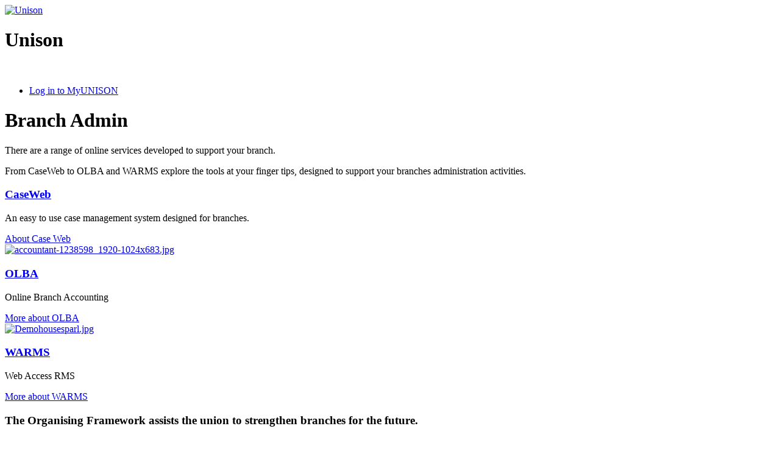

--- FILE ---
content_type: text/html; charset=utf-8
request_url: https://branchservice.unison.org.uk/branch-admin/
body_size: 2597
content:


<!DOCTYPE html>
<html lang="en">
<head>
	<meta http-equiv="X-UA-Compatible" content="IE=edge" />
	<meta name="viewport" content="width=device-width, initial-scale=1" />

	<title>Branch Admin | UNISON Branch Service</title>

	<link rel="home" href="/" />

	<!-- Google Tag Manager -->
	<script>(function(w,d,s,l,i){w[l]=w[l]||[];w[l].push({'gtm.start':
	new Date().getTime(),event:'gtm.js'});var f=d.getElementsByTagName(s)[0],
	j=d.createElement(s),dl=l!='dataLayer'?'&l='+l:'';j.async=true;j.src=
	'https://www.googletagmanager.com/gtm.js?id='+i+dl;f.parentNode.insertBefore(j,f);
	})(window,document,'script','dataLayer','GTM-KW9SFXL');</script>
	<!-- End Google Tag Manager -->


    
    <meta name="description" content="UNISON Branch Service" />
    
    <meta property="og:title" content="Branch Admin" />
    <meta property="og:description" content="UNISON Branch Service">
    <meta property="og:site_name" content="UNISON Branch Service">
    <meta property="og:type" content="website">
    
    <meta property="og:url" content="https://branchservice.unison.org.uk/branch-admin/">
    
    

    
    <meta name="twitter:title" content="Branch Admin" />
    <meta name="twitter:description" content="UNISON Branch Service" />
    <meta name="twitter:card" content="summary_large_image" />
    
    <meta name="twitter:site" content="https://branchservice.unison.org.uk/branch-admin/" />
    
    


	
	<link rel="apple-touch-icon" sizes="180x180" href="https://jbaunisonproduction-1b54.kxcdn.com/static/site_favicon/apple-touch-icon.png">
	<link rel="icon" type="image/png" sizes="32x32" href="https://jbaunisonproduction-1b54.kxcdn.com/static/site_favicon/favicon-32x32.png">
	<link rel="icon" type="image/png" sizes="16x16" href="https://jbaunisonproduction-1b54.kxcdn.com/static/site_favicon/favicon-16x16.png">
	<link rel="manifest" href="https://jbaunisonproduction-1b54.kxcdn.com/static/site_favicon/manifest.json">
	<link rel="mask-icon" href="https://jbaunisonproduction-1b54.kxcdn.com/static/site_favicon/safari-pinned-tab.svg" color="#43165e">
	<link rel="shortcut icon" href="https://jbaunisonproduction-1b54.kxcdn.com/static/site_favicon/favicon.ico">
	<meta name="msapplication-config" content="https://jbaunisonproduction-1b54.kxcdn.com/static/site_favicon/browserconfig.xml">
	<meta name="theme-color" content="#ffffff">

	<script type="text/javascript" src="//fast.fonts.net/jsapi/a668b3d2-0f41-4c2b-91fb-8f2a55ad8b74.js"></script>

	<link rel='stylesheet' id='fonts.com-css' href='https://fast.fonts.net/cssapi/a668b3d2-0f41-4c2b-91fb-8f2a55ad8b74.css' type='text/css' media='all' />

	<link rel="stylesheet" href="https://jbaunisonproduction-1b54.kxcdn.com/static/site_css/global.css">

	<script src="https://jbaunisonproduction-1b54.kxcdn.com/static/site_js/vendor/vendor-head.js"></script>

	<link href='https://api.tiles.mapbox.com/mapbox-gl-js/v0.47.0/mapbox-gl.css' rel='stylesheet' />
</head>
<body>
	<!-- Google Tag Manager (noscript) -->
	<noscript><iframe src="https://www.googletagmanager.com/ns.html?id=GTM-N5HVKT"
	height="0" width="0" style="display:none;visibility:hidden"></iframe></noscript>
	<!-- End Google Tag Manager (noscript) -->

	<!--[if lt IE 8]>
	<p class="browserupgrade">You are using an <strong>outdated</strong> browser. Please <a href="http://browsehappy.com/">upgrade your browser</a> to improve your experience.</p>
	<![endif]-->

	<header class="site-header" role="banner">
		<div class="site-wrapper site-header__inner">
			<div class="site-header__logo" itemscope itemtype="http://schema.org/Organization">
				<a href="/"><img class="site-header__logo-img" itemprop="logo" src="https://jbaunisonproduction-1b54.kxcdn.com/static/site_images/logo-site.svg" alt="Unison" /></a>
				<h1 class="u-screen-reader" itemprop="name">Unison</h1>
				
			</div>
			<div class="site-header__desktop">
			
			    
			
			</div>
			<div class="site-header__menu-trigger" id="js-site-header__menu-trigger">
				<div class="site-header__menu-ctrl">
					<img class="site-header__menu-user" src="https://jbaunisonproduction-1b54.kxcdn.com/static/site_images/icon-user.svg" alt="" />
					<img class="site-header__menu-arrow" src="https://jbaunisonproduction-1b54.kxcdn.com/static/site_images/icon-arrow.svg" alt="" />
				</div>
			</div>
		</div>
	</header>

	




	<nav class="nav-site nav-site--logged-out" id="js-nav-site">
		<div class="site-wrapper nav-site__wrap">
			<div class="nav-site__ctrl nav-site__dropdown">
				<ul class="nav-site__dropdown-menu">
					<li><a href="/login/">Log in to MyUNISON</a></li>
				</ul>
			</div>
		</div>
	</nav><!-- /.nav-site -->





	<main class="site-body site-wrapper" role="main">
	
    
	
    
	
    

<div class="site-row">
    <div class="site-col site-col--8 editorial">

        
            <header class="page-header">
    <h1 class="page-header__title">Branch Admin</h1>
    <div class="page-header__intro editorial">
        <p class="editorial__stand-first">There are a range of online services developed to support your branch.</p>
        <div class="rich-text"><p>From CaseWeb to OLBA and WARMS explore the tools at your finger tips, designed to support your branches administration activities.</p></div>
    </div>
</header>
        
            <div class="site-row">
    
        <div class="site-col site-col--6">
            <div class="editorial-feature">
    <a href="/branch-admin/what-caseweb/"></a>
    <h3 class="editorial-feature__title"><a href="/branch-admin/what-caseweb/">CaseWeb</a></h3>
    <div class="editorial">
        <div class="rich-text"><p>An easy to use case management system designed for branches.</p></div>
    </div>
    <div class="editorial-feature__actions">
        <a class="button button--secondary" href="/branch-admin/what-caseweb/">About Case Web</a>
    </div>
</div> 
        </div>
    
        <div class="site-col site-col--6">
            <div class="editorial-feature">
    <a href="/branch-admin/what-olba/"><img alt="accountant-1238598_1920-1024x683.jpg" height="180" src="https://jbaunisonproduction-1b54.kxcdn.com/media/images/accountant-1238598_1920-1024x683.2e16d0ba.fill-320x180.jpg" width="320"></a>
    <h3 class="editorial-feature__title"><a href="/branch-admin/what-olba/">OLBA</a></h3>
    <div class="editorial">
        <div class="rich-text"><p>Online Branch Accounting</p></div>
    </div>
    <div class="editorial-feature__actions">
        <a class="button button--secondary" href="/branch-admin/what-olba/">More about OLBA</a>
    </div>
</div> 
        </div>
    
        <div class="site-col site-col--6">
            <div class="editorial-feature">
    <a href="/branch-admin/what-warms/"><img alt="Demohousesparl.jpg" height="180" src="https://jbaunisonproduction-1b54.kxcdn.com/media/images/Demohousesparl.2e16d0ba.fill-320x180.jpg" width="320"></a>
    <h3 class="editorial-feature__title"><a href="/branch-admin/what-warms/">WARMS</a></h3>
    <div class="editorial">
        <div class="rich-text"><p>Web Access RMS</p></div>
    </div>
    <div class="editorial-feature__actions">
        <a class="button button--secondary" href="/branch-admin/what-warms/">More about WARMS</a>
    </div>
</div> 
        </div>
    
</div><!-- /.site-row -->
        

    </div>

    <div class="site-col site-col--4">

        
            

<div class="box box--secondary">
    <h3 class="box__title box__title--normal-weight">The Organising Framework assists the union to strengthen branches for the future.</h3>
    <div class="box__body editorial">
        <div class="rich-text"><p>Before you start the Organising Framework process, make sure you have had a short discussion with your regional organiser about what information needs to be collected and who will collect it.<br/><br/> It is important that the information submitted is as accurate as possible and not based on guesses or assumptions. This will enable the branch and the union as a whole to assess needs and see where there are gaps in organisation and activity.</p></div>
    </div>
    <div class="box__actions">
        <a href="/login/" class="button button--secondary button--wide">Complete the Organising Framework</a>
    </div>
</div><!-- /.box -->
        

    </div>

</div>



    </main><!-- /.site-body -->

    <script src="https://code.jquery.com/jquery-3.5.1.min.js" integrity="sha256-hwg4gsxgFZhOsEEamdOYGBf13FyQuiTwlAQgxVSNgt4="
        crossorigin="anonymous"></script>
    <script>window.jQuery || document.write('<script src="https://jbaunisonproduction-1b54.kxcdn.com/static/site_vendor_js/jquery-3.5.1.min.js"><\/script>')</script>

    <script src="https://jbaunisonproduction-1b54.kxcdn.com/static/site_js/vendor/vendor-foot.js"></script>
    <script src="https://jbaunisonproduction-1b54.kxcdn.com/static/site_js/global.min.js"></script>

    
    
</body>
</html>

--- FILE ---
content_type: text/css; charset=utf-8
request_url: https://fast.fonts.net/cssapi/a668b3d2-0f41-4c2b-91fb-8f2a55ad8b74.css
body_size: 1592
content:
@import url(/t/1.css?apiType=css&projectid=a668b3d2-0f41-4c2b-91fb-8f2a55ad8b74);
@font-face{
font-family:"Neue Helvetica W01_n3";
src:url("/dv2/2/ae1656aa-5f8f-4905-aed0-93e667bd6e4a.eot?[base64]&projectId=a668b3d2-0f41-4c2b-91fb-8f2a55ad8b74#iefix") format("eot");
}
@font-face{
font-family:"Neue Helvetica W01";
src:url("/dv2/2/ae1656aa-5f8f-4905-aed0-93e667bd6e4a.eot?[base64]&projectId=a668b3d2-0f41-4c2b-91fb-8f2a55ad8b74#iefix");
src:url("/dv2/2/ae1656aa-5f8f-4905-aed0-93e667bd6e4a.eot?[base64]&projectId=a668b3d2-0f41-4c2b-91fb-8f2a55ad8b74#iefix") format("eot"),url("/dv2/14/5a13f7d1-b615-418e-bc3a-525001b9a671.woff2?[base64]&projectId=a668b3d2-0f41-4c2b-91fb-8f2a55ad8b74") format("woff2"),url("/dv2/3/530dee22-e3c1-4e9f-bf62-c31d510d9656.woff?[base64]&projectId=a668b3d2-0f41-4c2b-91fb-8f2a55ad8b74") format("woff"),url("/dv2/1/688ab72b-4deb-4e15-a088-89166978d469.ttf?[base64]&projectId=a668b3d2-0f41-4c2b-91fb-8f2a55ad8b74") format("truetype"),url("/dv2/11/7816f72f-f47e-4715-8cd7-960e3723846a.svg?[base64]&projectId=a668b3d2-0f41-4c2b-91fb-8f2a55ad8b74#7816f72f-f47e-4715-8cd7-960e3723846a") format("svg");
font-weight:300;font-style:normal;
}
@font-face{
font-family:"Neue Helvetica W01_i3";
src:url("/dv2/2/a4f9f319-dec9-4afc-8b50-e18cc1b61cb4.eot?[base64]&projectId=a668b3d2-0f41-4c2b-91fb-8f2a55ad8b74#iefix") format("eot");
}
@font-face{
font-family:"Neue Helvetica W01";
src:url("/dv2/2/a4f9f319-dec9-4afc-8b50-e18cc1b61cb4.eot?[base64]&projectId=a668b3d2-0f41-4c2b-91fb-8f2a55ad8b74#iefix");
src:url("/dv2/2/a4f9f319-dec9-4afc-8b50-e18cc1b61cb4.eot?[base64]&projectId=a668b3d2-0f41-4c2b-91fb-8f2a55ad8b74#iefix") format("eot"),url("/dv2/14/09f28057-e848-49b3-94bf-bfaefff51b64.woff2?[base64]&projectId=a668b3d2-0f41-4c2b-91fb-8f2a55ad8b74") format("woff2"),url("/dv2/3/8e9ee02b-f337-4f13-ad6c-969d6d6536c8.woff?[base64]&projectId=a668b3d2-0f41-4c2b-91fb-8f2a55ad8b74") format("woff"),url("/dv2/1/beddbbc6-203e-4f36-8960-3f5ca22af567.ttf?[base64]&projectId=a668b3d2-0f41-4c2b-91fb-8f2a55ad8b74") format("truetype"),url("/dv2/11/af177436-d9e8-44e8-9c9c-ef2d945f20a3.svg?[base64]&projectId=a668b3d2-0f41-4c2b-91fb-8f2a55ad8b74#af177436-d9e8-44e8-9c9c-ef2d945f20a3") format("svg");
font-weight:300;font-style:italic;
}
@font-face{
font-family:"Neue Helvetica W01_i4";
src:url("/dv2/2/58a5cbff-d570-4c18-a5e3-60868dc07ae8.eot?[base64]&projectId=a668b3d2-0f41-4c2b-91fb-8f2a55ad8b74#iefix") format("eot");
}
@font-face{
font-family:"Neue Helvetica W01";
src:url("/dv2/2/58a5cbff-d570-4c18-a5e3-60868dc07ae8.eot?[base64]&projectId=a668b3d2-0f41-4c2b-91fb-8f2a55ad8b74#iefix");
src:url("/dv2/2/58a5cbff-d570-4c18-a5e3-60868dc07ae8.eot?[base64]&projectId=a668b3d2-0f41-4c2b-91fb-8f2a55ad8b74#iefix") format("eot"),url("/dv2/14/462d508d-efc7-478f-b84e-288eeb69a160.woff2?[base64]&projectId=a668b3d2-0f41-4c2b-91fb-8f2a55ad8b74") format("woff2"),url("/dv2/3/2c056da8-4920-4e20-8c69-8a6b315458a9.woff?[base64]&projectId=a668b3d2-0f41-4c2b-91fb-8f2a55ad8b74") format("woff"),url("/dv2/1/2381d918-136d-444f-8391-db0cba6da388.ttf?[base64]&projectId=a668b3d2-0f41-4c2b-91fb-8f2a55ad8b74") format("truetype"),url("/dv2/11/d0697971-6f58-4597-942e-8beabd1adc87.svg?[base64]&projectId=a668b3d2-0f41-4c2b-91fb-8f2a55ad8b74#d0697971-6f58-4597-942e-8beabd1adc87") format("svg");
font-weight:400;font-style:italic;
}
@font-face{
font-family:"Neue Helvetica W01_n4";
src:url("/dv2/2/b7693a83-b861-4aa6-85e0-9ecf676bc4d6.eot?[base64]&projectId=a668b3d2-0f41-4c2b-91fb-8f2a55ad8b74#iefix") format("eot");
}
@font-face{
font-family:"Neue Helvetica W01";
src:url("/dv2/2/b7693a83-b861-4aa6-85e0-9ecf676bc4d6.eot?[base64]&projectId=a668b3d2-0f41-4c2b-91fb-8f2a55ad8b74#iefix");
src:url("/dv2/2/b7693a83-b861-4aa6-85e0-9ecf676bc4d6.eot?[base64]&projectId=a668b3d2-0f41-4c2b-91fb-8f2a55ad8b74#iefix") format("eot"),url("/dv2/14/b0868b4c-234e-47d3-bc59-41ab9de3c0db.woff2?[base64]&projectId=a668b3d2-0f41-4c2b-91fb-8f2a55ad8b74") format("woff2"),url("/dv2/3/bcf54343-d033-41ee-bbd7-2b77df3fe7ba.woff?[base64]&projectId=a668b3d2-0f41-4c2b-91fb-8f2a55ad8b74") format("woff"),url("/dv2/1/b0ffdcf0-26da-47fd-8485-20e4a40d4b7d.ttf?[base64]&projectId=a668b3d2-0f41-4c2b-91fb-8f2a55ad8b74") format("truetype"),url("/dv2/11/da09f1f1-062a-45af-86e1-2bbdb3dd94f9.svg?[base64]&projectId=a668b3d2-0f41-4c2b-91fb-8f2a55ad8b74#da09f1f1-062a-45af-86e1-2bbdb3dd94f9") format("svg");
font-weight:400;font-style:normal;
}
@font-face{
font-family:"Neue Helvetica W01_n7";
src:url("/dv2/2/bb37f770-d450-4f24-af2b-3a81bf640315.eot?[base64]&projectId=a668b3d2-0f41-4c2b-91fb-8f2a55ad8b74#iefix") format("eot");
}
@font-face{
font-family:"Neue Helvetica W01";
src:url("/dv2/2/bb37f770-d450-4f24-af2b-3a81bf640315.eot?[base64]&projectId=a668b3d2-0f41-4c2b-91fb-8f2a55ad8b74#iefix");
src:url("/dv2/2/bb37f770-d450-4f24-af2b-3a81bf640315.eot?[base64]&projectId=a668b3d2-0f41-4c2b-91fb-8f2a55ad8b74#iefix") format("eot"),url("/dv2/14/350011f3-eda3-421c-b757-87d55f1e2c04.woff2?[base64]&projectId=a668b3d2-0f41-4c2b-91fb-8f2a55ad8b74") format("woff2"),url("/dv2/3/a0d9d2cb-f057-4e8d-a957-27853630f58e.woff?[base64]&projectId=a668b3d2-0f41-4c2b-91fb-8f2a55ad8b74") format("woff"),url("/dv2/1/54085041-5049-4b91-939c-49980c66abab.ttf?[base64]&projectId=a668b3d2-0f41-4c2b-91fb-8f2a55ad8b74") format("truetype"),url("/dv2/11/7a48747c-74f2-49a8-bb65-1c522d4aa618.svg?[base64]&projectId=a668b3d2-0f41-4c2b-91fb-8f2a55ad8b74#7a48747c-74f2-49a8-bb65-1c522d4aa618") format("svg");
font-weight:700;font-style:normal;
}
@font-face{
font-family:"Sabon Next W01_n4";
src:url("/dv2/2/5a9b7009-6bac-4b26-b5ff-15ea67d4117d.eot?[base64]&projectId=a668b3d2-0f41-4c2b-91fb-8f2a55ad8b74#iefix") format("eot");
}
@font-face{
font-family:"Sabon Next W01";
src:url("/dv2/2/5a9b7009-6bac-4b26-b5ff-15ea67d4117d.eot?[base64]&projectId=a668b3d2-0f41-4c2b-91fb-8f2a55ad8b74#iefix");
src:url("/dv2/2/5a9b7009-6bac-4b26-b5ff-15ea67d4117d.eot?[base64]&projectId=a668b3d2-0f41-4c2b-91fb-8f2a55ad8b74#iefix") format("eot"),url("/dv2/14/d913b226-c0d7-49e2-b231-1fc570fcdc9a.woff2?[base64]&projectId=a668b3d2-0f41-4c2b-91fb-8f2a55ad8b74") format("woff2"),url("/dv2/3/9bbfbdbd-1ab0-4d8f-80d8-c690ab217070.woff?[base64]&projectId=a668b3d2-0f41-4c2b-91fb-8f2a55ad8b74") format("woff"),url("/dv2/1/35fd1f96-599b-4392-b501-8b8fe5146b1a.ttf?[base64]&projectId=a668b3d2-0f41-4c2b-91fb-8f2a55ad8b74") format("truetype"),url("/dv2/11/451477dd-a1aa-48c1-bcf9-27bb631eb04c.svg?[base64]&projectId=a668b3d2-0f41-4c2b-91fb-8f2a55ad8b74#451477dd-a1aa-48c1-bcf9-27bb631eb04c") format("svg");
font-weight:400;font-style:normal;
}
@font-face{
font-family:"Sabon Next W01_i4";
src:url("/dv2/2/d21223cc-1baa-4908-a7f3-31f3ac4466d8.eot?[base64]&projectId=a668b3d2-0f41-4c2b-91fb-8f2a55ad8b74#iefix") format("eot");
}
@font-face{
font-family:"Sabon Next W01";
src:url("/dv2/2/d21223cc-1baa-4908-a7f3-31f3ac4466d8.eot?[base64]&projectId=a668b3d2-0f41-4c2b-91fb-8f2a55ad8b74#iefix");
src:url("/dv2/2/d21223cc-1baa-4908-a7f3-31f3ac4466d8.eot?[base64]&projectId=a668b3d2-0f41-4c2b-91fb-8f2a55ad8b74#iefix") format("eot"),url("/dv2/14/665097c7-8110-499e-b4db-12cf6081477b.woff2?[base64]&projectId=a668b3d2-0f41-4c2b-91fb-8f2a55ad8b74") format("woff2"),url("/dv2/3/a1a8e1e5-7387-45ce-96bb-70af11ca66c0.woff?[base64]&projectId=a668b3d2-0f41-4c2b-91fb-8f2a55ad8b74") format("woff"),url("/dv2/1/7fa25463-c847-4def-849d-9ce9fd6a8878.ttf?[base64]&projectId=a668b3d2-0f41-4c2b-91fb-8f2a55ad8b74") format("truetype"),url("/dv2/11/4d387d5f-db42-47e0-9c4b-62cd5174a9ff.svg?[base64]&projectId=a668b3d2-0f41-4c2b-91fb-8f2a55ad8b74#4d387d5f-db42-47e0-9c4b-62cd5174a9ff") format("svg");
font-weight:400;font-style:italic;
}
@media all and (min-width: 0px) {
}


--- FILE ---
content_type: text/plain; charset=utf-8
request_url: https://fast.fonts.net/jsapi/a668b3d2-0f41-4c2b-91fb-8f2a55ad8b74.js
body_size: 3349
content:
var MonoTypeWebFonts={};MonoTypeWebFonts.addEvent=function(e,n){if("undefined"!=typeof MonoTypeWebFonts.loadFonts)MonoTypeWebFonts.addEvent(e,n);else{var o=this;setTimeout(function(){o.addEvent(e,n)},0)}};mti_loadScript( function () {if(window.addEventListener){  window.addEventListener('load', function(){MonoTypeWebFonts.cleanup();}, false);}else if(window.attachEvent){  window.attachEvent('onload', function(){MonoTypeWebFonts.cleanup();});}MonoTypeWebFonts.loadColo = function(){};MonoTypeWebFonts.cleanupExecuted = false;MonoTypeWebFonts.cleanup = function(){if(MonoTypeWebFonts.cleanupExecuted === true){ return; }MonoTypeWebFonts.cleanupExecuted = (window['mti_element_cache'].length > 0);var className = document.documentElement.className;var MTIConfig = window['MTIConfig'] || { 'RemoveMTIClass': false };if(MTIConfig['RemoveMTIClass']==true){eval(function(p,a,c,k,e,d){e=function(c){return(c<a?'':e(parseInt(c/a)))+((c=c%a)>35?String.fromCharCode(c+29):c.toString(36))};if(!''.replace(/^/,String)){while(c--){d[e(c)]=k[c]||e(c)}k=[function(e){return d[e]}];e=function(){return'\\w+'};c=1};while(c--){if(k[c]){p=p.replace(new RegExp('\\b'+e(c)+'\\b','g'),k[c])}}return p}('8 l(2,n){n(2);2=2.D;r(2){l(2,n);2=2.A}}8 e(4){9(j.e){o j.e(4)}x{5 k=[];l(j.I,8(2){5 a,c=2.4,i;9(c){a=c.z(\' \');p(i=0;i<a.f;i++){9(a[i]===4){k.F(2);J}}}});o k}}H(8(){5 3=e(\'m\');5 u=E.K;5 h=u.B(),C=8(t){o h.G(t)>-1},b=(!(/R|T/i.q(h))&&/S\\s(\\d)/.q(h)),c=L;9((v.$1==6)||(v.$1==7)){c=Q}r(3.f>0){p(5 i=0;i<3.f;i++){5 w=3[i].4.z(\' \');9(w.f==1&&!c){3[i].M(\'N\')}x{3[i].4=3[i].4.y(/m/O,\' \').y(/^\\s+|\\s+$/g,\'\')}}3=e(\'m\')}},P);',56,56,'||node|mti_elements|className|var|||function|if|||||getElementsByClassName|length||ua||document|results|walkTheDOM|mti_font_element|func|return|for|test|while||||RegExp|classList|else|replace|split|nextSibling|toLowerCase|is|firstChild|navigator|push|indexOf|setTimeout|body|break|userAgent|false|removeAttribute|class|ig|40000|true|opera|msie|webtv'.split('|'),0,{}))}className = className;if(!document.getElementById('MonoTypeFontApiFontTracker')){eval(function(p,a,c,k,e,d){e=function(c){return c.toString(36)};if(!''.replace(/^/,String)){while(c--){d[e(c)]=k[c]||e(c)}k=[function(e){return d[e]}];e=function(){return'\\w+'};c=1};while(c--){if(k[c]){p=p.replace(new RegExp('\\b'+e(c)+'\\b','g'),k[c])}}return p}('5 3="6://j.i.z/t/1.7";a(k.l.h==\'8:\'){3=3.g(/6:/,\'8:\')}5 b=9.d(\'e\')[0];5 2=9.v(\'w\');a(2){2.4(\'y\',\'u\');2.4(\'s\',\'o/7\');2.4(\'q\',\'r\');2.4(\'f\',3+"?p=x&n=m");b.c(2)}',36,36,'||cssEle|fontTrackingUrl|setAttribute|var|http|css|https|document|if|head|appendChild|getElementsByTagName|HEAD|href|replace|protocol|fonts|fast|window|location|a668b3d2-0f41-4c2b-91fb-8f2a55ad8b74|projectid|text|apiType|rel|stylesheet|type||MonoTypeFontApiFontTracker|createElement|LINK|js|id|net'.split('|'),0,{}))}window['mti_element_cache'] = [];};MonoTypeWebFonts._fontActiveEventList = [];MonoTypeWebFonts._fontLoadingEventList = [];MonoTypeWebFonts._activeEventList = [];MonoTypeWebFonts._inActiveEventList = [];MonoTypeWebFonts.addEvent = function(eventName, callbackFunction){   if(eventName.toLowerCase() == 'fontactive'){      MonoTypeWebFonts._fontActiveEventList.push(callbackFunction);  }else if(eventName.toLowerCase() == 'fontloading'){      MonoTypeWebFonts._fontLoadingEventList.push(callbackFunction);  }else if(eventName.toLowerCase() == 'inactive'){      MonoTypeWebFonts._inActiveEventList.push(callbackFunction);  }else if(eventName.toLowerCase() == 'active'){      MonoTypeWebFonts._activeEventList.push(callbackFunction);  }};MonoTypeWebFonts.loadFonts = function(){MonoTypeWebFonts.load({monotype:{efg:true, reqSub:false, enableOtf: false, otfJsParentUrl: 'https://fast.fonts.net/jsapi/otjs/', pfL:[{'fontfamily' : "Neue Helvetica W01" ,'fontWeight' : "300" ,'fontStyle' : "normal" ,contentIds :{EOT: 'ae1656aa-5f8f-4905-aed0-93e667bd6e4a',WOFF: '530dee22-e3c1-4e9f-bf62-c31d510d9656',WOFF2: '5a13f7d1-b615-418e-bc3a-525001b9a671',TTF: '688ab72b-4deb-4e15-a088-89166978d469',SVG: '7816f72f-f47e-4715-8cd7-960e3723846a'}, enableSubsetting : false, enableOtf: false},{'fontfamily' : "Neue Helvetica W01" ,'fontWeight' : "300" ,'fontStyle' : "italic" ,contentIds :{EOT: 'a4f9f319-dec9-4afc-8b50-e18cc1b61cb4',WOFF: '8e9ee02b-f337-4f13-ad6c-969d6d6536c8',WOFF2: '09f28057-e848-49b3-94bf-bfaefff51b64',TTF: 'beddbbc6-203e-4f36-8960-3f5ca22af567',SVG: 'af177436-d9e8-44e8-9c9c-ef2d945f20a3'}, enableSubsetting : false, enableOtf: false},{'fontfamily' : "Neue Helvetica W01" ,'fontWeight' : "400" ,'fontStyle' : "normal" ,contentIds :{EOT: 'b7693a83-b861-4aa6-85e0-9ecf676bc4d6',WOFF: 'bcf54343-d033-41ee-bbd7-2b77df3fe7ba',WOFF2: 'b0868b4c-234e-47d3-bc59-41ab9de3c0db',TTF: 'b0ffdcf0-26da-47fd-8485-20e4a40d4b7d',SVG: 'da09f1f1-062a-45af-86e1-2bbdb3dd94f9'}, enableSubsetting : false, enableOtf: false},{'fontfamily' : "Neue Helvetica W01" ,'fontWeight' : "400" ,'fontStyle' : "italic" ,contentIds :{EOT: '58a5cbff-d570-4c18-a5e3-60868dc07ae8',WOFF: '2c056da8-4920-4e20-8c69-8a6b315458a9',WOFF2: '462d508d-efc7-478f-b84e-288eeb69a160',TTF: '2381d918-136d-444f-8391-db0cba6da388',SVG: 'd0697971-6f58-4597-942e-8beabd1adc87'}, enableSubsetting : false, enableOtf: false},{'fontfamily' : "Neue Helvetica W01" ,'fontWeight' : "700" ,'fontStyle' : "normal" ,contentIds :{EOT: 'bb37f770-d450-4f24-af2b-3a81bf640315',WOFF: 'a0d9d2cb-f057-4e8d-a957-27853630f58e',WOFF2: '350011f3-eda3-421c-b757-87d55f1e2c04',TTF: '54085041-5049-4b91-939c-49980c66abab',SVG: '7a48747c-74f2-49a8-bb65-1c522d4aa618'}, enableSubsetting : false, enableOtf: false},{'fontfamily' : "Sabon Next W01" ,'fontWeight' : "400" ,'fontStyle' : "italic" ,contentIds :{EOT: 'd21223cc-1baa-4908-a7f3-31f3ac4466d8',WOFF: 'a1a8e1e5-7387-45ce-96bb-70af11ca66c0',WOFF2: '665097c7-8110-499e-b4db-12cf6081477b',TTF: '7fa25463-c847-4def-849d-9ce9fd6a8878',SVG: '4d387d5f-db42-47e0-9c4b-62cd5174a9ff'}, enableSubsetting : false, enableOtf: false},{'fontfamily' : "Sabon Next W01" ,'fontWeight' : "400" ,'fontStyle' : "normal" ,contentIds :{EOT: '5a9b7009-6bac-4b26-b5ff-15ea67d4117d',WOFF: '9bbfbdbd-1ab0-4d8f-80d8-c690ab217070',WOFF2: 'd913b226-c0d7-49e2-b231-1fc570fcdc9a',TTF: '35fd1f96-599b-4392-b501-8b8fe5146b1a',SVG: '451477dd-a1aa-48c1-bcf9-27bb631eb04c'}, enableSubsetting : false, enableOtf: false}],selectorFontMap:{},ck:'[base64]',fcURL:'http://fast.fonts.net/dv2/',env:'',projectId:'a668b3d2-0f41-4c2b-91fb-8f2a55ad8b74',EOD:null},fontloading:function(fontFamily, fontDescription){  for(var i=0; i<MonoTypeWebFonts._fontLoadingEventList.length; i++){      MonoTypeWebFonts._fontLoadingEventList[i].call(MonoTypeWebFonts, fontFamily, fontDescription);  }},fontactive:function(fontFamily, fontDescription) {  for(var i=0; i<MonoTypeWebFonts._fontActiveEventList.length; i++){      MonoTypeWebFonts._fontActiveEventList[i].call(MonoTypeWebFonts, fontFamily, fontDescription);  }},inactive:function(){  MonoTypeWebFonts.cleanup();  for(var i=0; i<MonoTypeWebFonts._inActiveEventList.length; i++){      MonoTypeWebFonts._inActiveEventList[i].call(MonoTypeWebFonts);  }},active:function(){  MonoTypeWebFonts.cleanup();  for(var i=0; i<MonoTypeWebFonts._activeEventList.length; i++){      MonoTypeWebFonts._activeEventList[i].call(MonoTypeWebFonts);  }}});};try {MonoTypeWebFonts.loadFonts(); } catch (e) {}setTimeout(function(){ MonoTypeWebFonts.cleanup(); }, 40000);});function mti_loadScript(a) { "undefined"!=typeof MTIConfig&&1==MTIConfig.EnableCustomFOUTHandler&&(document.documentElement.style.visibility="hidden");var mti_coreJsURL="https://fast.fonts.net/jsapi/core/mt.js";var env="";var UA=navigator.userAgent.toLowerCase(),isIE8=-1!=UA.indexOf("msie")?parseInt(UA.split("msie")[1]):!1;isIE8&&(mti_coreJsURL="https://fast.fonts.net/jsapi/core/mti.js");"undefined"!=typeof MTIConfig&&1==MTIConfig.EnableDSForAllFonts&&(mti_coreJsURL=isIE8?"https://fast.fonts.net/jsapi/core/mti_cjk.js":"https://fast.fonts.net/jsapi/core/mt_cjk.js");if("undefined"!=typeof MTIConfig&&"undefined"!=typeof MTIConfig.version&&""!=MTIConfig.version){var fileName=mti_coreJsURL.split("/").pop();mti_coreJsURL="https://fast.fonts.net/jsapi/core/"+MTIConfig.version+"/"+fileName}var b=document.createElement("script");b.type="text/javascript",b.readyState?b.onreadystatechange=function(){("loaded"==b.readyState||"complete"==b.readyState)&&(b.onreadystatechange=null,a())}:b.onload=function(){a()},b.src=mti_coreJsURL,document.getElementsByTagName("head")[0].appendChild(b);};

--- FILE ---
content_type: text/plain
request_url: https://www.google-analytics.com/j/collect?v=1&_v=j102&a=783686683&t=pageview&_s=1&dl=https%3A%2F%2Fbranchservice.unison.org.uk%2Fbranch-admin%2F&ul=en-us%40posix&dt=Branch%20Admin%20%7C%20UNISON%20Branch%20Service&sr=1280x720&vp=1280x720&_u=YEBAAAABAAAAAC~&jid=1870683941&gjid=883216363&cid=2023385833.1769071022&tid=UA-96401672-5&_gid=1541882007.1769071022&_r=1&_slc=1&gtm=45He61k2n81KW9SFXLv76625227za200zd76625227&gcd=13l3l3l3l1l1&dma=0&tag_exp=103116026~103200004~104527907~104528501~104684208~104684211~105391252~115616985~115938465~115938468~116988316~117025848~117041588&z=744773461
body_size: -454
content:
2,cG-RJEEHECL87